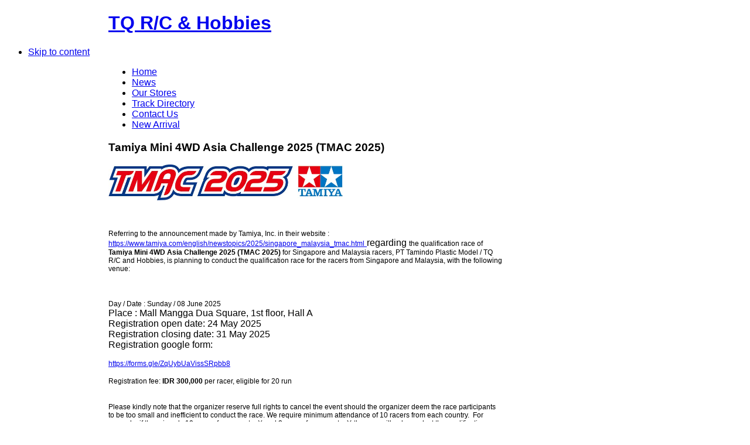

--- FILE ---
content_type: text/html; charset=utf-8
request_url: http://www.tqrchobbies.com/index.php?option=com_k2&view=itemlist&task=category&id=3%3Afutaba&limitstart=10
body_size: 54158
content:
<!DOCTYPE html PUBLIC "-//W3C//DTD XHTML 1.0 Transitional//EN" "http://www.w3.org/TR/xhtml1/DTD/xhtml1-transitional.dtd">
<html xmlns="http://www.w3.org/1999/xhtml" xml:lang="en-gb" lang="en-gb">
<head>

  <meta http-equiv="content-type" content="text/html; charset=utf-8" />
  <meta name="robots" content="index, follow" />
  <meta name="keywords" content="TQ RC Hobbies Jakarta Pondok Indah FX" />
  <meta name="description" content="TQ RC Hobbies Jakarta Pondok Indah FX" />
  <meta name="generator" content="Joomla! 1.5 - Open Source Content Management" />
  <title>Futaba</title>
  <link href="/templates/tk_tqrc/favicon.ico" rel="shortcut icon" type="image/x-icon" />
  <link rel="stylesheet" href="/media/system/css/modal.css" type="text/css" />
  <link rel="stylesheet" href="http://www.tqrchobbies.com/templates/tk_tqrc/css/k2.css" type="text/css" />
  <link rel="stylesheet" href="http://www.tqrchobbies.com/templates/system/css/system.css" type="text/css" />
  <link rel="stylesheet" href="http://www.tqrchobbies.com/templates/system/css/general.css" type="text/css" />
  <link rel="stylesheet" href="http://www.tqrchobbies.com/templates/tk_tqrc/css/addons.css" type="text/css" />
  <link rel="stylesheet" href="http://www.tqrchobbies.com/templates/tk_tqrc/css/layout.css" type="text/css" />
  <link rel="stylesheet" href="http://www.tqrchobbies.com/templates/tk_tqrc/css/template.css" type="text/css" />
  <link rel="stylesheet" href="http://www.tqrchobbies.com/templates/tk_tqrc/css/joomla.css" type="text/css" />
  <link rel="stylesheet" href="http://www.tqrchobbies.com/templates/tk_tqrc/css/gk_stuff.css" type="text/css" />
  <link rel="stylesheet" href="http://www.tqrchobbies.com/templates/tk_tqrc/css/typo.css" type="text/css" />
  <link rel="stylesheet" href="http://www.tqrchobbies.com/templates/tk_tqrc/css/css3.css" type="text/css" />
  <link rel="stylesheet" href="http://www.tqrchobbies.com/templates/tk_tqrc/css/style2.css" type="text/css" />
  <script type="text/javascript" src="/media/system/js/mootools.js"></script>
  <script type="text/javascript" src="http://www.tqrchobbies.com/templates/tk_tqrc/js/domready_fix.js"></script>
  <script type="text/javascript" src="/media/system/js/modal.js"></script>
  <script type="text/javascript" src="http://www.tqrchobbies.com/components/com_k2/js/k2.js"></script>
  <script type="text/javascript" src="http://www.tqrchobbies.com/templates/tk_tqrc/js/gk.script.js"></script>
  <script type="text/javascript">

		window.addEvent('domready', function() {

			SqueezeBox.initialize({});

			$$('a.modal').each(function(el) {
				el.addEvent('click', function(e) {
					new Event(e).stop();
					SqueezeBox.fromElement(el);
				});
			});
		});var K2RatingURL = 'http://www.tqrchobbies.com/';
  </script>




<!--[if IE 8.0]><link rel="stylesheet" href="http://www.tqrchobbies.com/templates/tk_tqrc/css/ie8.css" type="text/css" /><![endif]-->
<!--[if IE 7.0]><link rel="stylesheet" href="http://www.tqrchobbies.com/templates/tk_tqrc/css/ie.css" type="text/css" /><![endif]-->
<!--[if IE 7.0]><style>.clearfix { display: inline-block; } /* IE7xhtml*/</style><![endif]-->

<script type="text/javascript">
var siteurl='http://www.tqrchobbies.com/';
var tmplurl='http://www.tqrchobbies.com/templates/tk_tqrc';
</script>

<link href="http://www.tqrchobbies.com/templates/tk_tqrc/css/menu/mega.css" rel="stylesheet" type="text/css" /><script src="http://www.tqrchobbies.com/templates/tk_tqrc/js/menu/mega.js" language="javascript" type="text/javascript"></script>

<style type="text/css">	

	body {
		font-family: Arial, Helvetica, sans-serif;
	}
	
    #gk-mainnav .level0>li>a,
	.itemRelated h3, 
	.itemAuthorLatest h3 {
		font-family: Arial, Helvetica, sans-serif;
	}

    .moduletable_menu h3,
    .moduletable_text h3,
    .moduletable h3,
    .gk_is_text h4 {
		font-family: Arial, Helvetica, sans-serif;
	}

</style>
<!--Width of template -->
<style type="text/css">
.main { width: 910px; margin: 0 auto; }
</style>

 

</head>

<body id="bd" class="fs3 Moz style2">



<div id="gk-top" class="main">
    
    <h1 class="logo"> <a href="/index.php" title="TQ R/C &amp; Hobbies"><span>TQ R/C &amp; Hobbies</span></a> </h1>
    
    
    
</div>

<ul class="no-display">
     <li><a href="/index.php?option=com_k2&amp;view=itemlist&amp;task=category&amp;id=3:futaba&amp;limitstart=10#gk-content" title="Skip to content">Skip to content</a></li>
</ul> 
	
<div id="bg-wrap-left" class="main">
	<div id="bg-wrap-right" class="main">
		<!-- MAIN NAVIGATION -->
	    <div id="gk-content-wrapper" class="main"> 	        
	        <!-- NAV -->
	        <div id="gk-nav" class="clearfix">
    <div id="gk-mainnav">
    <div class="gk-menu clearfix">
<ul id="gk-menu" class="level0"><li class="mega first"><a href="http://www.tqrchobbies.com/" class="mega first" id="menu1" title="Home"><span class="menu-title"><span>Home</span></span></a></li><li class="mega"><a href="/index.php?option=com_k2&amp;view=itemlist&amp;layout=category&amp;task=category&amp;id=12&amp;Itemid=37" class="mega" id="menu37" title="News"><span class="menu-title"><span>News</span></span></a></li><li class="mega"><a href="/index.php?option=com_content&amp;view=article&amp;id=47&amp;Itemid=27" class="mega" id="menu27" title="Our Stores"><span class="menu-title"><span>Our Stores</span></span></a></li><li class="mega"><a href="/index.php?option=com_content&amp;view=article&amp;id=46&amp;Itemid=2" class="mega" id="menu2" title="Track Directory"><span class="menu-title"><span>Track Directory</span></span></a></li><li class="mega"><a href="/index.php?option=com_contact&amp;view=contact&amp;id=1&amp;Itemid=41" class="mega" id="menu41" title="Contact Us"><span class="menu-title"><span>Contact Us</span></span></a></li><li class="mega last"><a href="/index.php?option=com_k2&amp;view=itemlist&amp;layout=category&amp;task=category&amp;id=105&amp;Itemid=118" class="mega last" id="menu118" title="New Arrival"><span class="menu-title"><span>New Arrival</span></span></a></li></ul>
</div>			<script type="text/javascript">
			var megamenu = new gkMegaMenuMoo ('gk-mainnav', {
				'bgopacity': 0, 
				'delayHide': 1000, 
				'slide': 1, 
				'fading': 0,
				'direction':'down',
				'action':'mouseover',
				'tips': false,
				'duration': 300,
				'hidestyle': 'fastwhenshow'
			});			
			</script>
			    </div>
    
    </div>	        <!-- HEADER -->
	        




	        <!-- TOP MODULES -->
	        
	        	        <!-- MAIN CONTAINER -->
	        <div id="gk-container">
	           <div class="static clearfix">
	                <div id="gk-mainbody" style="width:100%">
	                     <!-- CONTENT -->



<div id="gk-main" style="width:74%">
     <div class="inner ctop cleft cright cbottom clearfix">
          
          <div class="gk-mass gk-mass-top clearfix">
               		<div class="moduletable">
							<h3><span>Tamiya Mini 4WD Asia Challenge 2025 (TMAC 2025)</span></h3>
			   			<div class="moduletable_content">
                	<p><img src="https://www.tamiya.com/cms/english/tmac/2025TMAClogo.jpg" border="0" style="width: 400px; text-align: center;" /></p>
<p> </p>
<p><span style="font-size: 12.16px;">Referring to the announcement made by Tamiya, Inc. in their website :<a href="https://www.tamiya.com/english/newstopics/2025/singapore_malaysia_tmac.html" target="_blank"> </a></span><a href="https://www.tamiya.com/english/newstopics/2025/singapore_malaysia_tmac.html" target="_blank"><span style="font-size: 12.16px;">https://www.tamiya.com/english/newstopics/2025/singapore_malaysia_tmac.html</span> </a>regarding <span style="font-size: 12.16px;">the qualification race of </span><strong style="font-size: 12.16px;">Tamiya Mini 4WD Asia Challenge 2025 (TMAC 2025)</strong><span style="font-size: 12.16px;"> for Singapore and Malaysia racers, PT Tamindo Plastic Model / TQ R/C and Hobbies, is planning to conduct the qualification race for the racers from Singapore and Malaysia, with the following venue:</span></p>
<p><span style="font-size: 12.16px;"><br /></span></p>
<p><span style="font-size: 12.16px;">Day / Date : Sunday / 08 June 2025<br /></span>Place : Mall Mangga Dua Square, 1st floor, Hall A<br />Registration open date: 24 May 2025<br />Registration closing date: 31 May 2025<br />Registration google form:</p>
<p><span style="font-size: 12.16px;"><a href="https://forms.gle/ZqUybUaVissSRpbb8" target="_blank">https://forms.gle/ZqUybUaVissSRpbb8</a></span></p>
<p><span style="font-size: 12.16px;">Registration fee: <strong>IDR 300,000</strong> per racer, eligible for 20 run<br /><br /></span></p>
<p><span style="font-size: 12.16px;">Please kindly note that the organizer reserve full rights to cancel the event should the organizer deem the race participants to be too small and inefficient to conduct the race. We require minimum attendance of 10 racers from each country.  For example, if there is only 10 racers from country X and 2 racers from country Y, then we will only conduct the qualifications from country X only.<br /><br /></span></p>
<p><span style="font-size: 12.16px;">Regulation: </span></p>
<p><span style="font-size: 12.16px;">1.  Race system is bracket system 4-2-1</span></p>
<p><span style="font-size: 12.16px;">Each Racer will buy 1 card for 20 run for Stage 1<br /></span>Stage 2, each Racer can only have 4 runs<br />Stage 3, each Racer can only have 2 runs<br />Stage 4, each Racer can only have 1 run and after this run car will be quarantined</p>
<p><span style="font-size: 12.16px;">2.  All parts MUST BE Tamiya original parts. <br /></span>3.  Racer can use their own rechargeable batteries<br />4.  Other regulation we will follow TMAC 2025 Stock Class (<a href="/images/TMAC-2025-regulations.pdf" target="_blank">attached pdf</a>)<br />5.  Other regulations if not yet stated or unclear, will be informed during the race and all decision from the organizer is FINAL.<br /><br /></p>
<p><span style="font-size: 12.16px;">Other things to note:</span></p>
<p><span style="font-size: 12.16px;">1.  Please note that all racers should bear their own tickets and accomodation to Jakarta.<br /></span>2.  Winners from the qualifications for position 1-4 from each country, will only be given entry rights. They shall bear their own tickets and accomodations during TMAC 2025 in Taiwan.</p>			</div>
		</div>
	
          </div>
          
          
          <div id="gk-contentwrap">
               <div id="gk-content" style="width:100%">
                    
                    <div id="gk-current-content" style="width:100%">
                         
					      
                         
                          
                              
                              
						
						      
						
                              <div id="component_wrap" class="clearfix gk-mass clear k2">
									<div>
	                                    
    	                                    
    	                                    <div id="component" class="clear">
    	                                         
<!-- Start K2 Category Layout -->
<div id="k2Container" class="itemListView">
<!-- Additional Collin -->
		<div class="k2Pagination">
		<ul class="pagination"><li><span>&laquo;</span></li><li>&nbsp;<strong><a href="/index.php?option=com_k2&amp;view=itemlist&amp;task=category&amp;id=3%3Afutaba" title="Start">Start</a></strong>&nbsp;</li><li>&nbsp;<strong><a href="/index.php?option=com_k2&amp;view=itemlist&amp;task=category&amp;id=3%3Afutaba" title="Prev">Prev</a></strong>&nbsp;</li><li>&nbsp;<strong><a href="/index.php?option=com_k2&amp;view=itemlist&amp;task=category&amp;id=3%3Afutaba" title="1">1</a></strong>&nbsp;</li><li>&nbsp;<span>2</span>&nbsp;</li><li>&nbsp;<strong><a href="/index.php?option=com_k2&amp;view=itemlist&amp;task=category&amp;id=3%3Afutaba&amp;limitstart=20" title="3">3</a></strong>&nbsp;</li><li>&nbsp;<strong><a href="/index.php?option=com_k2&amp;view=itemlist&amp;task=category&amp;id=3%3Afutaba&amp;limitstart=30" title="4">4</a></strong>&nbsp;</li><li>&nbsp;<strong><a href="/index.php?option=com_k2&amp;view=itemlist&amp;task=category&amp;id=3%3Afutaba&amp;limitstart=40" title="5">5</a></strong>&nbsp;</li><li>&nbsp;<strong><a href="/index.php?option=com_k2&amp;view=itemlist&amp;task=category&amp;id=3%3Afutaba&amp;limitstart=20" title="Next">Next</a></strong>&nbsp;</li><li>&nbsp;<strong><a href="/index.php?option=com_k2&amp;view=itemlist&amp;task=category&amp;id=3%3Afutaba&amp;limitstart=40" title="End">End</a></strong>&nbsp;</li><li><span>&raquo;</span></li></ul>		<div class="clr"></div>
		Page 2 of 5	</div>
	
	
		<!-- Blocks for current category and subcategories -->
	<div class="itemListCategoriesBlock">

				<!-- Category block -->
		<div class="itemListCategory">

			
			
			
						<!-- Category description -->
			<p><p><img src="/components/com_gk3_photoslide/thumbs_big/9003813_Futaba.jpg" border="0" width="98%" /></p></p>
			
			<!-- K2 Plugins: K2CategoryDisplay -->
			
			<div class="clr"></div>
		</div>
		
		
	</div>
	


		<!-- Item list -->
	<div class="itemList">

				<!-- Leading items -->
		<div id="itemListLeading">
			
						
			<div class="itemContainer itemContainerLast" style="width:100.0%;">
				
<!-- Start K2 Item Layout -->
<div class="catItemView groupLeading">

	<!-- Plugins: BeforeDisplay -->
	
	<!-- K2 Plugins: K2BeforeDisplay -->
	
	
	<div class="catItemHeader">

		
	  	  <!-- Item title -->
	  <h3 class="catItemTitle">
	  				<b><font face="Arial" size="4">
			<a  href="/index.php?option=com_k2&amp;view=item&amp;id=2194:r2004gf">
	  		R2004GF	  	</a>
		</font></b>
	  	
	  	
	  </h3>
	  
		
  </div>

  <!-- Plugins: AfterDisplayTitle -->
  
  <!-- K2 Plugins: K2AfterDisplayTitle -->
  
		<!-- Item Rating -->
	<div class="catItemRatingBlock">
		<span>Rate this item</span>
		<div class="itemRatingForm">
			<ul class="itemRatingList">
				<li class="itemCurrentRating" id="itemCurrentRating2194" style="width:0%;"></li>
				<li><a href="#" rel="2194" title="1 star out of 5" class="one-star">1</a></li>
				<li><a href="#" rel="2194" title="2 stars out of 5" class="two-stars">2</a></li>
				<li><a href="#" rel="2194" title="3 stars out of 5" class="three-stars">3</a></li>
				<li><a href="#" rel="2194" title="4 stars out of 5" class="four-stars">4</a></li>
				<li><a href="#" rel="2194" title="5 stars out of 5" class="five-stars">5</a></li>
			</ul>
			<div id="itemRatingLog2194" class="itemRatingLog">(0 votes)</div>
			<div class="clr"></div>
		</div>
		<div class="clr"></div>
	</div>
	
  <div class="catItemBody">

	  <!-- Plugins: BeforeDisplayContent -->
	  
	  <!-- K2 Plugins: K2BeforeDisplayContent -->
	  
	  
	  	  <!-- Item introtext -->
	  <div class="catItemIntroText">
	  	Futaba R2004GF 4-Channel FHSS Receiver Stock Number FUTL7617 Manufacturer Number FUTL7617 AccessoriesNeeded PartsListing Notes from the Tech Department This is the Futaba R2004GF 2.4GHz FHSS 4-Channel Receiver. FEATURES: For use with the 3PL and 4YF-2.4GHz FHSS transmitters Flexible coaxial antenna that's easy to position inside a model for ideal reception Does not have battery failsafe function One year limited warranty through manufacturer beginning at date of purchase INCLUDES: Futaba R2004GF 2.4GHz FHSS Sport 4-Channel Receiver&#8230;	  </div>
	  
		<div class="clr"></div>

	  
	  <!-- Plugins: AfterDisplayContent -->
	  
	  <!-- K2 Plugins: K2AfterDisplayContent -->
	  
	  <div class="clr"></div>
  </div>

    <div class="catItemLinks">

				<!-- Item Hits -->
		<div class="catItemHitsBlock">
			<span class="catItemHits">
				Read <b>37622</b> times			</span>
		</div>
		
				<!-- Item category name -->
		<div class="catItemCategory">
			<span>Published in</span>
			<a href="/index.php?option=com_k2&amp;view=itemlist&amp;task=category&amp;id=3:futaba">Futaba</a>
		</div>
		
	  
	  
		<div class="clr"></div>
  </div>
  
	<div class="clr"></div>

  
  
  <div class="clr"></div>

	
	
	<div class="clr"></div>

	
  <!-- Plugins: AfterDisplay -->
  
  <!-- K2 Plugins: K2AfterDisplay -->
  
	<div class="clr"></div>
</div>
<!-- End K2 Item Layout -->
			</div>
						<div class="clr"></div>
						
						
			<div class="itemContainer itemContainerLast" style="width:100.0%;">
				
<!-- Start K2 Item Layout -->
<div class="catItemView groupLeading">

	<!-- Plugins: BeforeDisplay -->
	
	<!-- K2 Plugins: K2BeforeDisplay -->
	
	
	<div class="catItemHeader">

		
	  	  <!-- Item title -->
	  <h3 class="catItemTitle">
	  				<b><font face="Arial" size="4">
			<a  href="/index.php?option=com_k2&amp;view=item&amp;id=2193:r603gf">
	  		R603GF	  	</a>
		</font></b>
	  	
	  	
	  </h3>
	  
		
  </div>

  <!-- Plugins: AfterDisplayTitle -->
  
  <!-- K2 Plugins: K2AfterDisplayTitle -->
  
		<!-- Item Rating -->
	<div class="catItemRatingBlock">
		<span>Rate this item</span>
		<div class="itemRatingForm">
			<ul class="itemRatingList">
				<li class="itemCurrentRating" id="itemCurrentRating2193" style="width:0%;"></li>
				<li><a href="#" rel="2193" title="1 star out of 5" class="one-star">1</a></li>
				<li><a href="#" rel="2193" title="2 stars out of 5" class="two-stars">2</a></li>
				<li><a href="#" rel="2193" title="3 stars out of 5" class="three-stars">3</a></li>
				<li><a href="#" rel="2193" title="4 stars out of 5" class="four-stars">4</a></li>
				<li><a href="#" rel="2193" title="5 stars out of 5" class="five-stars">5</a></li>
			</ul>
			<div id="itemRatingLog2193" class="itemRatingLog">(0 votes)</div>
			<div class="clr"></div>
		</div>
		<div class="clr"></div>
	</div>
	
  <div class="catItemBody">

	  <!-- Plugins: BeforeDisplayContent -->
	  
	  <!-- K2 Plugins: K2BeforeDisplayContent -->
	  
	  
	  	  <!-- Item introtext -->
	  <div class="catItemIntroText">
	  	Futaba R603GF 3-Channel FHSS Receiver Stock Number FUTL7615 Manufacturer Number FUTL7615 AccessoriesNeeded PartsListing Notes from the Tech Department This is the Futaba R603GF 2.4GHz FHSS Sport 3-Channel Receiver. FEATURES: Flexible coaxial antenna that's easy to position inside a model for ideal reception Compatible with the Futaba 2PL and 3PL One year limited warranty through manufacturer beginning at date of purchase INCLUDES: Futaba R603GF 2.4GHz FHSS Sport 3-Channel Receiver REQUIRES: Installing in model and connecting battery&#8230;	  </div>
	  
		<div class="clr"></div>

	  
	  <!-- Plugins: AfterDisplayContent -->
	  
	  <!-- K2 Plugins: K2AfterDisplayContent -->
	  
	  <div class="clr"></div>
  </div>

    <div class="catItemLinks">

				<!-- Item Hits -->
		<div class="catItemHitsBlock">
			<span class="catItemHits">
				Read <b>34203</b> times			</span>
		</div>
		
				<!-- Item category name -->
		<div class="catItemCategory">
			<span>Published in</span>
			<a href="/index.php?option=com_k2&amp;view=itemlist&amp;task=category&amp;id=3:futaba">Futaba</a>
		</div>
		
	  
	  
		<div class="clr"></div>
  </div>
  
	<div class="clr"></div>

  
  
  <div class="clr"></div>

	
	
	<div class="clr"></div>

	
  <!-- Plugins: AfterDisplay -->
  
  <!-- K2 Plugins: K2AfterDisplay -->
  
	<div class="clr"></div>
</div>
<!-- End K2 Item Layout -->
			</div>
						<div class="clr"></div>
						
						
			<div class="itemContainer itemContainerLast" style="width:100.0%;">
				
<!-- Start K2 Item Layout -->
<div class="catItemView groupLeading">

	<!-- Plugins: BeforeDisplay -->
	
	<!-- K2 Plugins: K2BeforeDisplay -->
	
	
	<div class="catItemHeader">

		
	  	  <!-- Item title -->
	  <h3 class="catItemTitle">
	  				<b><font face="Arial" size="4">
			<a  href="/index.php?option=com_k2&amp;view=item&amp;id=2192:r304sb">
	  		R304SB	  	</a>
		</font></b>
	  	
	  	
	  </h3>
	  
		
  </div>

  <!-- Plugins: AfterDisplayTitle -->
  
  <!-- K2 Plugins: K2AfterDisplayTitle -->
  
		<!-- Item Rating -->
	<div class="catItemRatingBlock">
		<span>Rate this item</span>
		<div class="itemRatingForm">
			<ul class="itemRatingList">
				<li class="itemCurrentRating" id="itemCurrentRating2192" style="width:0%;"></li>
				<li><a href="#" rel="2192" title="1 star out of 5" class="one-star">1</a></li>
				<li><a href="#" rel="2192" title="2 stars out of 5" class="two-stars">2</a></li>
				<li><a href="#" rel="2192" title="3 stars out of 5" class="three-stars">3</a></li>
				<li><a href="#" rel="2192" title="4 stars out of 5" class="four-stars">4</a></li>
				<li><a href="#" rel="2192" title="5 stars out of 5" class="five-stars">5</a></li>
			</ul>
			<div id="itemRatingLog2192" class="itemRatingLog">(0 votes)</div>
			<div class="clr"></div>
		</div>
		<div class="clr"></div>
	</div>
	
  <div class="catItemBody">

	  <!-- Plugins: BeforeDisplayContent -->
	  
	  <!-- K2 Plugins: K2BeforeDisplayContent -->
	  
	  	  <!-- Item Image -->
	  <div class="catItemImageBlock">
		  <span class="catItemImage">
		    <a href="/index.php?option=com_k2&amp;view=item&amp;id=2192:r304sb" title="R304SB">
		    	<img src="http://www.tqrchobbies.com/media/k2/items/cache/a0e38d3f19ab5c6d7770c77025949886_S.jpg" alt="R304SB" style="width:200px; height:auto;" />
		    </a>
		  </span>
		  <div class="clr"></div>
	  </div>
	  
	  	  <!-- Item introtext -->
	  <div class="catItemIntroText">
	  	Futaba R304SB S.Bus2 4-Channel T-FHSS Telemetry Rx Stock Number FUTL7680 Manufacturer Number FUTL7680 AccessoriesNeeded PartsListing Notes from the Tech Department This is the Futaba R304SB 2.4GHz FHSS 4-Channel Telemetry Receiver. FEATURES: Used with the Futaba 4PLS, 4PX, and 4GRS 2.4GHz T-FHSS radios One year limited warranty through Futaba beginning at date of purchase INCLUDES: Futaba R304SB 2.4GHz FHSS 4-ch Receiver SPECS: Power Requirement: 4.8 - 7.4V battery (dry cells cannot be used) Receiving Frequency: 2.4GHz&#8230;	  </div>
	  
		<div class="clr"></div>

	  
	  <!-- Plugins: AfterDisplayContent -->
	  
	  <!-- K2 Plugins: K2AfterDisplayContent -->
	  
	  <div class="clr"></div>
  </div>

    <div class="catItemLinks">

				<!-- Item Hits -->
		<div class="catItemHitsBlock">
			<span class="catItemHits">
				Read <b>34731</b> times			</span>
		</div>
		
				<!-- Item category name -->
		<div class="catItemCategory">
			<span>Published in</span>
			<a href="/index.php?option=com_k2&amp;view=itemlist&amp;task=category&amp;id=3:futaba">Futaba</a>
		</div>
		
	  
	  
		<div class="clr"></div>
  </div>
  
	<div class="clr"></div>

  
  
  <div class="clr"></div>

	
	
	<div class="clr"></div>

	
  <!-- Plugins: AfterDisplay -->
  
  <!-- K2 Plugins: K2AfterDisplay -->
  
	<div class="clr"></div>
</div>
<!-- End K2 Item Layout -->
			</div>
						<div class="clr"></div>
						
						
			<div class="itemContainer itemContainerLast" style="width:100.0%;">
				
<!-- Start K2 Item Layout -->
<div class="catItemView groupLeading">

	<!-- Plugins: BeforeDisplay -->
	
	<!-- K2 Plugins: K2BeforeDisplay -->
	
	
	<div class="catItemHeader">

		
	  	  <!-- Item title -->
	  <h3 class="catItemTitle">
	  				<b><font face="Arial" size="4">
			<a  href="/index.php?option=com_k2&amp;view=item&amp;id=2191:r204gf-e">
	  		R204GF-E	  	</a>
		</font></b>
	  	
	  	
	  </h3>
	  
		
  </div>

  <!-- Plugins: AfterDisplayTitle -->
  
  <!-- K2 Plugins: K2AfterDisplayTitle -->
  
		<!-- Item Rating -->
	<div class="catItemRatingBlock">
		<span>Rate this item</span>
		<div class="itemRatingForm">
			<ul class="itemRatingList">
				<li class="itemCurrentRating" id="itemCurrentRating2191" style="width:0%;"></li>
				<li><a href="#" rel="2191" title="1 star out of 5" class="one-star">1</a></li>
				<li><a href="#" rel="2191" title="2 stars out of 5" class="two-stars">2</a></li>
				<li><a href="#" rel="2191" title="3 stars out of 5" class="three-stars">3</a></li>
				<li><a href="#" rel="2191" title="4 stars out of 5" class="four-stars">4</a></li>
				<li><a href="#" rel="2191" title="5 stars out of 5" class="five-stars">5</a></li>
			</ul>
			<div id="itemRatingLog2191" class="itemRatingLog">(0 votes)</div>
			<div class="clr"></div>
		</div>
		<div class="clr"></div>
	</div>
	
  <div class="catItemBody">

	  <!-- Plugins: BeforeDisplayContent -->
	  
	  <!-- K2 Plugins: K2BeforeDisplayContent -->
	  
	  	  <!-- Item Image -->
	  <div class="catItemImageBlock">
		  <span class="catItemImage">
		    <a href="/index.php?option=com_k2&amp;view=item&amp;id=2191:r204gf-e" title="R204GF-E">
		    	<img src="http://www.tqrchobbies.com/media/k2/items/cache/f471aeb5e8a92fbd198464dedf5ef682_S.jpg" alt="R204GF-E" style="width:200px; height:auto;" />
		    </a>
		  </span>
		  <div class="clr"></div>
	  </div>
	  
	  	  <!-- Item introtext -->
	  <div class="catItemIntroText">
	  	Futaba R204GF-E 4-Channel S-FHSS Micro Receiver Stock Number FUTL7604 Manufacturer Number FUTL7604 AccessoriesNeeded PartsListing Notes from the Tech Department This is the Futaba R204GF-E-S-FHSS 2.4GHz Four Channel HV Micro Receiver. FEATURES: Ideally sized for 1/10 and 1/12 scale vehicles including rock crawlers Compatible with any Futaba S-FHSS/FHSS system S-FHSS mode offers two operation modes: Normal and High Speed responses Internal antenna One year limited warranty through Hobby Services beginning at date of purchase INCLUDES: R204GF-E-S-FHSS&#8230;	  </div>
	  
		<div class="clr"></div>

	  
	  <!-- Plugins: AfterDisplayContent -->
	  
	  <!-- K2 Plugins: K2AfterDisplayContent -->
	  
	  <div class="clr"></div>
  </div>

    <div class="catItemLinks">

				<!-- Item Hits -->
		<div class="catItemHitsBlock">
			<span class="catItemHits">
				Read <b>32105</b> times			</span>
		</div>
		
				<!-- Item category name -->
		<div class="catItemCategory">
			<span>Published in</span>
			<a href="/index.php?option=com_k2&amp;view=itemlist&amp;task=category&amp;id=3:futaba">Futaba</a>
		</div>
		
	  
	  
		<div class="clr"></div>
  </div>
  
	<div class="clr"></div>

  
  
  <div class="clr"></div>

	
	
	<div class="clr"></div>

	
  <!-- Plugins: AfterDisplay -->
  
  <!-- K2 Plugins: K2AfterDisplay -->
  
	<div class="clr"></div>
</div>
<!-- End K2 Item Layout -->
			</div>
						<div class="clr"></div>
						
						
			<div class="itemContainer itemContainerLast" style="width:100.0%;">
				
<!-- Start K2 Item Layout -->
<div class="catItemView groupLeading">

	<!-- Plugins: BeforeDisplay -->
	
	<!-- K2 Plugins: K2BeforeDisplay -->
	
	
	<div class="catItemHeader">

		
	  	  <!-- Item title -->
	  <h3 class="catItemTitle">
	  				<b><font face="Arial" size="4">
			<a  href="/index.php?option=com_k2&amp;view=item&amp;id=2190:r203gf">
	  		R203GF	  	</a>
		</font></b>
	  	
	  	
	  </h3>
	  
		
  </div>

  <!-- Plugins: AfterDisplayTitle -->
  
  <!-- K2 Plugins: K2AfterDisplayTitle -->
  
		<!-- Item Rating -->
	<div class="catItemRatingBlock">
		<span>Rate this item</span>
		<div class="itemRatingForm">
			<ul class="itemRatingList">
				<li class="itemCurrentRating" id="itemCurrentRating2190" style="width:0%;"></li>
				<li><a href="#" rel="2190" title="1 star out of 5" class="one-star">1</a></li>
				<li><a href="#" rel="2190" title="2 stars out of 5" class="two-stars">2</a></li>
				<li><a href="#" rel="2190" title="3 stars out of 5" class="three-stars">3</a></li>
				<li><a href="#" rel="2190" title="4 stars out of 5" class="four-stars">4</a></li>
				<li><a href="#" rel="2190" title="5 stars out of 5" class="five-stars">5</a></li>
			</ul>
			<div id="itemRatingLog2190" class="itemRatingLog">(0 votes)</div>
			<div class="clr"></div>
		</div>
		<div class="clr"></div>
	</div>
	
  <div class="catItemBody">

	  <!-- Plugins: BeforeDisplayContent -->
	  
	  <!-- K2 Plugins: K2BeforeDisplayContent -->
	  
	  	  <!-- Item Image -->
	  <div class="catItemImageBlock">
		  <span class="catItemImage">
		    <a href="/index.php?option=com_k2&amp;view=item&amp;id=2190:r203gf" title="R203GF">
		    	<img src="http://www.tqrchobbies.com/media/k2/items/cache/d1092dcb6158c3fcc8ced99bb0c7f775_S.jpg" alt="R203GF" style="width:200px; height:auto;" />
		    </a>
		  </span>
		  <div class="clr"></div>
	  </div>
	  
	  	  <!-- Item introtext -->
	  <div class="catItemIntroText">
	  	Futaba R203GF 3-Channel S-FHSS Receiver Stock Number FUTL7603 Manufacturer Number FUTL7603 AccessoriesNeeded PartsListing Notes from the Tech Department This is the Futaba R203GF 2.4GHz S-FHSS 3-Channel High Voltage Surface Receiver. FEATURES: S-FHSS/FHSS auto detection Normal and High-Speed Modes: Normal mode frame rate is (FHSS/S-FHSS) 13.63ms and accepts any type of servos or peripherals. High-Speed mode (in 4PL tx only), with an output of 6.8ms accepts digital servos including the BLS series and most peripheral equipment&#8230;	  </div>
	  
		<div class="clr"></div>

	  
	  <!-- Plugins: AfterDisplayContent -->
	  
	  <!-- K2 Plugins: K2AfterDisplayContent -->
	  
	  <div class="clr"></div>
  </div>

    <div class="catItemLinks">

				<!-- Item Hits -->
		<div class="catItemHitsBlock">
			<span class="catItemHits">
				Read <b>44469</b> times			</span>
		</div>
		
				<!-- Item category name -->
		<div class="catItemCategory">
			<span>Published in</span>
			<a href="/index.php?option=com_k2&amp;view=itemlist&amp;task=category&amp;id=3:futaba">Futaba</a>
		</div>
		
	  
	  
		<div class="clr"></div>
  </div>
  
	<div class="clr"></div>

  
  
  <div class="clr"></div>

	
	
	<div class="clr"></div>

	
  <!-- Plugins: AfterDisplay -->
  
  <!-- K2 Plugins: K2AfterDisplay -->
  
	<div class="clr"></div>
</div>
<!-- End K2 Item Layout -->
			</div>
						<div class="clr"></div>
						
						
			<div class="itemContainer itemContainerLast" style="width:100.0%;">
				
<!-- Start K2 Item Layout -->
<div class="catItemView groupLeading">

	<!-- Plugins: BeforeDisplay -->
	
	<!-- K2 Plugins: K2BeforeDisplay -->
	
	
	<div class="catItemHeader">

		
	  	  <!-- Item title -->
	  <h3 class="catItemTitle">
	  				<b><font face="Arial" size="4">
			<a  href="/index.php?option=com_k2&amp;view=item&amp;id=2189:3pl">
	  		3PL	  	</a>
		</font></b>
	  	
	  	
	  </h3>
	  
		
  </div>

  <!-- Plugins: AfterDisplayTitle -->
  
  <!-- K2 Plugins: K2AfterDisplayTitle -->
  
		<!-- Item Rating -->
	<div class="catItemRatingBlock">
		<span>Rate this item</span>
		<div class="itemRatingForm">
			<ul class="itemRatingList">
				<li class="itemCurrentRating" id="itemCurrentRating2189" style="width:0%;"></li>
				<li><a href="#" rel="2189" title="1 star out of 5" class="one-star">1</a></li>
				<li><a href="#" rel="2189" title="2 stars out of 5" class="two-stars">2</a></li>
				<li><a href="#" rel="2189" title="3 stars out of 5" class="three-stars">3</a></li>
				<li><a href="#" rel="2189" title="4 stars out of 5" class="four-stars">4</a></li>
				<li><a href="#" rel="2189" title="5 stars out of 5" class="five-stars">5</a></li>
			</ul>
			<div id="itemRatingLog2189" class="itemRatingLog">(0 votes)</div>
			<div class="clr"></div>
		</div>
		<div class="clr"></div>
	</div>
	
  <div class="catItemBody">

	  <!-- Plugins: BeforeDisplayContent -->
	  
	  <!-- K2 Plugins: K2BeforeDisplayContent -->
	  
	  	  <!-- Item Image -->
	  <div class="catItemImageBlock">
		  <span class="catItemImage">
		    <a href="/index.php?option=com_k2&amp;view=item&amp;id=2189:3pl" title="3PL">
		    	<img src="http://www.tqrchobbies.com/media/k2/items/cache/8cdef8e7ce5df32e0c9c49cf2b00623b_S.jpg" alt="3PL" style="width:200px; height:auto;" />
		    </a>
		  </span>
		  <div class="clr"></div>
	  </div>
	  
	  	  <!-- Item introtext -->
	  <div class="catItemIntroText">
	  	2.4GHz FHSS 3-Channel Computer System Versatile, affordable 2.4GHz surface control. The Futaba 3PL 2.4GHz FHSS 3-Channel Computer Radio offers the advantages of dependable, 2.4GHz control – along with three proportional channels and a fourth for special mixing! It's easy to program, and its frequency-hopping technology eliminates interference for worry-free operation. Frequency-hopping 2.4GHz FHSS technology results in a radio system that's as cutting-edge as it is easy to use! Weighing in at a half-ounce (14 g),&#8230;	  </div>
	  
		<div class="clr"></div>

	  
	  <!-- Plugins: AfterDisplayContent -->
	  
	  <!-- K2 Plugins: K2AfterDisplayContent -->
	  
	  <div class="clr"></div>
  </div>

    <div class="catItemLinks">

				<!-- Item Hits -->
		<div class="catItemHitsBlock">
			<span class="catItemHits">
				Read <b>37760</b> times			</span>
		</div>
		
				<!-- Item category name -->
		<div class="catItemCategory">
			<span>Published in</span>
			<a href="/index.php?option=com_k2&amp;view=itemlist&amp;task=category&amp;id=3:futaba">Futaba</a>
		</div>
		
	  
	  
		<div class="clr"></div>
  </div>
  
	<div class="clr"></div>

  
  
  <div class="clr"></div>

	
	
	<div class="clr"></div>

	
  <!-- Plugins: AfterDisplay -->
  
  <!-- K2 Plugins: K2AfterDisplay -->
  
	<div class="clr"></div>
</div>
<!-- End K2 Item Layout -->
			</div>
						<div class="clr"></div>
						
						
			<div class="itemContainer itemContainerLast" style="width:100.0%;">
				
<!-- Start K2 Item Layout -->
<div class="catItemView groupLeading">

	<!-- Plugins: BeforeDisplay -->
	
	<!-- K2 Plugins: K2BeforeDisplay -->
	
	
	<div class="catItemHeader">

		
	  	  <!-- Item title -->
	  <h3 class="catItemTitle">
	  				<b><font face="Arial" size="4">
			<a  href="/index.php?option=com_k2&amp;view=item&amp;id=2188:3prka">
	  		3PRKA 	  	</a>
		</font></b>
	  	
	  	
	  </h3>
	  
		
  </div>

  <!-- Plugins: AfterDisplayTitle -->
  
  <!-- K2 Plugins: K2AfterDisplayTitle -->
  
		<!-- Item Rating -->
	<div class="catItemRatingBlock">
		<span>Rate this item</span>
		<div class="itemRatingForm">
			<ul class="itemRatingList">
				<li class="itemCurrentRating" id="itemCurrentRating2188" style="width:0%;"></li>
				<li><a href="#" rel="2188" title="1 star out of 5" class="one-star">1</a></li>
				<li><a href="#" rel="2188" title="2 stars out of 5" class="two-stars">2</a></li>
				<li><a href="#" rel="2188" title="3 stars out of 5" class="three-stars">3</a></li>
				<li><a href="#" rel="2188" title="4 stars out of 5" class="four-stars">4</a></li>
				<li><a href="#" rel="2188" title="5 stars out of 5" class="five-stars">5</a></li>
			</ul>
			<div id="itemRatingLog2188" class="itemRatingLog">(0 votes)</div>
			<div class="clr"></div>
		</div>
		<div class="clr"></div>
	</div>
	
  <div class="catItemBody">

	  <!-- Plugins: BeforeDisplayContent -->
	  
	  <!-- K2 Plugins: K2BeforeDisplayContent -->
	  
	  
	  	  <!-- Item introtext -->
	  <div class="catItemIntroText">
	  	3-Channel Radio System The most affordable 2.4GHz surface system Futaba offers!The 3PRKA is an outstanding value in basic 2.4GHz control, whether you're looking at it as an inexpensive start-up system or an economical upgrade for your RTR.It puts the interference-free dependability of Futaba FHSS (Frequency Hopping Spread Spectrum) technology at your fingertips. Dual-Rate Steering — a convenient thumb dial lets you dial in steering on the go! Move it clockwise for more steering, or counterclockwise&#8230;	  </div>
	  
		<div class="clr"></div>

	  
	  <!-- Plugins: AfterDisplayContent -->
	  
	  <!-- K2 Plugins: K2AfterDisplayContent -->
	  
	  <div class="clr"></div>
  </div>

    <div class="catItemLinks">

				<!-- Item Hits -->
		<div class="catItemHitsBlock">
			<span class="catItemHits">
				Read <b>33967</b> times			</span>
		</div>
		
				<!-- Item category name -->
		<div class="catItemCategory">
			<span>Published in</span>
			<a href="/index.php?option=com_k2&amp;view=itemlist&amp;task=category&amp;id=3:futaba">Futaba</a>
		</div>
		
	  
	  
		<div class="clr"></div>
  </div>
  
	<div class="clr"></div>

  
  
  <div class="clr"></div>

	
	
	<div class="clr"></div>

	
  <!-- Plugins: AfterDisplay -->
  
  <!-- K2 Plugins: K2AfterDisplay -->
  
	<div class="clr"></div>
</div>
<!-- End K2 Item Layout -->
			</div>
						<div class="clr"></div>
						
						
			<div class="itemContainer itemContainerLast" style="width:100.0%;">
				
<!-- Start K2 Item Layout -->
<div class="catItemView groupLeading">

	<!-- Plugins: BeforeDisplay -->
	
	<!-- K2 Plugins: K2BeforeDisplay -->
	
	
	<div class="catItemHeader">

		
	  	  <!-- Item title -->
	  <h3 class="catItemTitle">
	  				<b><font face="Arial" size="4">
			<a  href="/index.php?option=com_k2&amp;view=item&amp;id=2187:4pls">
	  		4PLS	  	</a>
		</font></b>
	  	
	  	
	  </h3>
	  
		
  </div>

  <!-- Plugins: AfterDisplayTitle -->
  
  <!-- K2 Plugins: K2AfterDisplayTitle -->
  
		<!-- Item Rating -->
	<div class="catItemRatingBlock">
		<span>Rate this item</span>
		<div class="itemRatingForm">
			<ul class="itemRatingList">
				<li class="itemCurrentRating" id="itemCurrentRating2187" style="width:0%;"></li>
				<li><a href="#" rel="2187" title="1 star out of 5" class="one-star">1</a></li>
				<li><a href="#" rel="2187" title="2 stars out of 5" class="two-stars">2</a></li>
				<li><a href="#" rel="2187" title="3 stars out of 5" class="three-stars">3</a></li>
				<li><a href="#" rel="2187" title="4 stars out of 5" class="four-stars">4</a></li>
				<li><a href="#" rel="2187" title="5 stars out of 5" class="five-stars">5</a></li>
			</ul>
			<div id="itemRatingLog2187" class="itemRatingLog">(0 votes)</div>
			<div class="clr"></div>
		</div>
		<div class="clr"></div>
	</div>
	
  <div class="catItemBody">

	  <!-- Plugins: BeforeDisplayContent -->
	  
	  <!-- K2 Plugins: K2BeforeDisplayContent -->
	  
	  	  <!-- Item Image -->
	  <div class="catItemImageBlock">
		  <span class="catItemImage">
		    <a href="/index.php?option=com_k2&amp;view=item&amp;id=2187:4pls" title="4PLS">
		    	<img src="http://www.tqrchobbies.com/media/k2/items/cache/d5f89b34cca3dc6d6231e74f5804d955_S.jpg" alt="4PLS" style="width:200px; height:auto;" />
		    </a>
		  </span>
		  <div class="clr"></div>
	  </div>
	  
	  	  <!-- Item introtext -->
	  <div class="catItemIntroText">
	  	4-Channel T-FHSS Computer Radio System The first Futaba surface system with telemetry!Built on the success of the first radio ever to win the coveted "Basher-approved" award from BigSquidRC.com, the 4PLS adds the ability to read and display four critical racing data as you drive. You can also record them for later reference. Telemetry is the biggest racing advantage the 4PLS offers. Others include user updatable software, 40-model memory, and more — all at the same&#8230;	  </div>
	  
		<div class="clr"></div>

	  
	  <!-- Plugins: AfterDisplayContent -->
	  
	  <!-- K2 Plugins: K2AfterDisplayContent -->
	  
	  <div class="clr"></div>
  </div>

    <div class="catItemLinks">

				<!-- Item Hits -->
		<div class="catItemHitsBlock">
			<span class="catItemHits">
				Read <b>37340</b> times			</span>
		</div>
		
				<!-- Item category name -->
		<div class="catItemCategory">
			<span>Published in</span>
			<a href="/index.php?option=com_k2&amp;view=itemlist&amp;task=category&amp;id=3:futaba">Futaba</a>
		</div>
		
	  
	  
		<div class="clr"></div>
  </div>
  
	<div class="clr"></div>

  
  
  <div class="clr"></div>

	
	
	<div class="clr"></div>

	
  <!-- Plugins: AfterDisplay -->
  
  <!-- K2 Plugins: K2AfterDisplay -->
  
	<div class="clr"></div>
</div>
<!-- End K2 Item Layout -->
			</div>
						<div class="clr"></div>
						
						
			<div class="itemContainer itemContainerLast" style="width:100.0%;">
				
<!-- Start K2 Item Layout -->
<div class="catItemView groupLeading">

	<!-- Plugins: BeforeDisplay -->
	
	<!-- K2 Plugins: K2BeforeDisplay -->
	
	
	<div class="catItemHeader">

		
	  	  <!-- Item title -->
	  <h3 class="catItemTitle">
	  				<b><font face="Arial" size="4">
			<a  href="/index.php?option=com_k2&amp;view=item&amp;id=2186:4px">
	  		4PX	  	</a>
		</font></b>
	  	
	  	
	  </h3>
	  
		
  </div>

  <!-- Plugins: AfterDisplayTitle -->
  
  <!-- K2 Plugins: K2AfterDisplayTitle -->
  
		<!-- Item Rating -->
	<div class="catItemRatingBlock">
		<span>Rate this item</span>
		<div class="itemRatingForm">
			<ul class="itemRatingList">
				<li class="itemCurrentRating" id="itemCurrentRating2186" style="width:0%;"></li>
				<li><a href="#" rel="2186" title="1 star out of 5" class="one-star">1</a></li>
				<li><a href="#" rel="2186" title="2 stars out of 5" class="two-stars">2</a></li>
				<li><a href="#" rel="2186" title="3 stars out of 5" class="three-stars">3</a></li>
				<li><a href="#" rel="2186" title="4 stars out of 5" class="four-stars">4</a></li>
				<li><a href="#" rel="2186" title="5 stars out of 5" class="five-stars">5</a></li>
			</ul>
			<div id="itemRatingLog2186" class="itemRatingLog">(0 votes)</div>
			<div class="clr"></div>
		</div>
		<div class="clr"></div>
	</div>
	
  <div class="catItemBody">

	  <!-- Plugins: BeforeDisplayContent -->
	  
	  <!-- K2 Plugins: K2BeforeDisplayContent -->
	  
	  	  <!-- Item Image -->
	  <div class="catItemImageBlock">
		  <span class="catItemImage">
		    <a href="/index.php?option=com_k2&amp;view=item&amp;id=2186:4px" title="4PX">
		    	<img src="http://www.tqrchobbies.com/media/k2/items/cache/a098c094326eb64cac2df93633224d75_S.jpg" alt="4PX" style="width:200px; height:auto;" />
		    </a>
		  </span>
		  <div class="clr"></div>
	  </div>
	  
	  	  <!-- Item introtext -->
	  <div class="catItemIntroText">
	  	Introducing the 4PX, the most cutting-edge 4-channel radio in the Futaba fleet. The 4PX is 30% faster and 0.5 oz. (15 g) lighter than the 4PKS-R, for ultimate response and comfort. It’s fully stocked with all the features today’s drivers want — and then some. At the heart of the 4PX is a full-color TFT (Thin Film Transistor) display that's easy to read in any light condition. This large, 3.5" (89 mm) LCD has intuitive&#8230;	  </div>
	  
		<div class="clr"></div>

	  
	  <!-- Plugins: AfterDisplayContent -->
	  
	  <!-- K2 Plugins: K2AfterDisplayContent -->
	  
	  <div class="clr"></div>
  </div>

    <div class="catItemLinks">

				<!-- Item Hits -->
		<div class="catItemHitsBlock">
			<span class="catItemHits">
				Read <b>36898</b> times			</span>
		</div>
		
				<!-- Item category name -->
		<div class="catItemCategory">
			<span>Published in</span>
			<a href="/index.php?option=com_k2&amp;view=itemlist&amp;task=category&amp;id=3:futaba">Futaba</a>
		</div>
		
	  
	  
		<div class="clr"></div>
  </div>
  
	<div class="clr"></div>

  
  
  <div class="clr"></div>

	
	
	<div class="clr"></div>

	
  <!-- Plugins: AfterDisplay -->
  
  <!-- K2 Plugins: K2AfterDisplay -->
  
	<div class="clr"></div>
</div>
<!-- End K2 Item Layout -->
			</div>
						<div class="clr"></div>
						
						
			<div class="itemContainer itemContainerLast" style="width:100.0%;">
				
<!-- Start K2 Item Layout -->
<div class="catItemView groupLeading">

	<!-- Plugins: BeforeDisplay -->
	
	<!-- K2 Plugins: K2BeforeDisplay -->
	
	
	<div class="catItemHeader">

		
	  	  <!-- Item title -->
	  <h3 class="catItemTitle">
	  				<b><font face="Arial" size="4">
			<a  href="/index.php?option=com_k2&amp;view=item&amp;id=2185:4px-r">
	  		 4PX-R 	  	</a>
		</font></b>
	  	
	  	
	  </h3>
	  
		
  </div>

  <!-- Plugins: AfterDisplayTitle -->
  
  <!-- K2 Plugins: K2AfterDisplayTitle -->
  
		<!-- Item Rating -->
	<div class="catItemRatingBlock">
		<span>Rate this item</span>
		<div class="itemRatingForm">
			<ul class="itemRatingList">
				<li class="itemCurrentRating" id="itemCurrentRating2185" style="width:0%;"></li>
				<li><a href="#" rel="2185" title="1 star out of 5" class="one-star">1</a></li>
				<li><a href="#" rel="2185" title="2 stars out of 5" class="two-stars">2</a></li>
				<li><a href="#" rel="2185" title="3 stars out of 5" class="three-stars">3</a></li>
				<li><a href="#" rel="2185" title="4 stars out of 5" class="four-stars">4</a></li>
				<li><a href="#" rel="2185" title="5 stars out of 5" class="five-stars">5</a></li>
			</ul>
			<div id="itemRatingLog2185" class="itemRatingLog">(0 votes)</div>
			<div class="clr"></div>
		</div>
		<div class="clr"></div>
	</div>
	
  <div class="catItemBody">

	  <!-- Plugins: BeforeDisplayContent -->
	  
	  <!-- K2 Plugins: K2BeforeDisplayContent -->
	  
	  	  <!-- Item Image -->
	  <div class="catItemImageBlock">
		  <span class="catItemImage">
		    <a href="/index.php?option=com_k2&amp;view=item&amp;id=2185:4px-r" title=" 4PX-R ">
		    	<img src="http://www.tqrchobbies.com/media/k2/items/cache/e45ccd1c0bf45be3d998a64c82246c0e_S.jpg" alt=" 4PX-R " style="width:200px; height:auto;" />
		    </a>
		  </span>
		  <div class="clr"></div>
	  </div>
	  
	  	  <!-- Item introtext -->
	  <div class="catItemIntroText">
	  	If ever there was a radio that could be considered a work of art, it's the 4PX-R. Futaba has taken the highly advanced 4PX surface system and encased the transmitter in a gleaming black chrome finish. That alone will really turn heads at the track, but it's what the 4PX-R can do that makes this system so special. Telemetry functions lead the long list of high-end features, enabling drivers to access important performance data that&#8230;	  </div>
	  
		<div class="clr"></div>

	  
	  <!-- Plugins: AfterDisplayContent -->
	  
	  <!-- K2 Plugins: K2AfterDisplayContent -->
	  
	  <div class="clr"></div>
  </div>

    <div class="catItemLinks">

				<!-- Item Hits -->
		<div class="catItemHitsBlock">
			<span class="catItemHits">
				Read <b>39844</b> times			</span>
		</div>
		
				<!-- Item category name -->
		<div class="catItemCategory">
			<span>Published in</span>
			<a href="/index.php?option=com_k2&amp;view=itemlist&amp;task=category&amp;id=3:futaba">Futaba</a>
		</div>
		
	  
	  
		<div class="clr"></div>
  </div>
  
	<div class="clr"></div>

  
  
  <div class="clr"></div>

	
	
	<div class="clr"></div>

	
  <!-- Plugins: AfterDisplay -->
  
  <!-- K2 Plugins: K2AfterDisplay -->
  
	<div class="clr"></div>
</div>
<!-- End K2 Item Layout -->
			</div>
						<div class="clr"></div>
									<div class="clr"></div>
		</div>
		
		
		
		
	</div>

	<!-- Pagination -->
		<div class="k2Pagination">
		<ul class="pagination"><li><span>&laquo;</span></li><li>&nbsp;<strong><a href="/index.php?option=com_k2&amp;view=itemlist&amp;task=category&amp;id=3%3Afutaba" title="Start">Start</a></strong>&nbsp;</li><li>&nbsp;<strong><a href="/index.php?option=com_k2&amp;view=itemlist&amp;task=category&amp;id=3%3Afutaba" title="Prev">Prev</a></strong>&nbsp;</li><li>&nbsp;<strong><a href="/index.php?option=com_k2&amp;view=itemlist&amp;task=category&amp;id=3%3Afutaba" title="1">1</a></strong>&nbsp;</li><li>&nbsp;<span>2</span>&nbsp;</li><li>&nbsp;<strong><a href="/index.php?option=com_k2&amp;view=itemlist&amp;task=category&amp;id=3%3Afutaba&amp;limitstart=20" title="3">3</a></strong>&nbsp;</li><li>&nbsp;<strong><a href="/index.php?option=com_k2&amp;view=itemlist&amp;task=category&amp;id=3%3Afutaba&amp;limitstart=30" title="4">4</a></strong>&nbsp;</li><li>&nbsp;<strong><a href="/index.php?option=com_k2&amp;view=itemlist&amp;task=category&amp;id=3%3Afutaba&amp;limitstart=40" title="5">5</a></strong>&nbsp;</li><li>&nbsp;<strong><a href="/index.php?option=com_k2&amp;view=itemlist&amp;task=category&amp;id=3%3Afutaba&amp;limitstart=20" title="Next">Next</a></strong>&nbsp;</li><li>&nbsp;<strong><a href="/index.php?option=com_k2&amp;view=itemlist&amp;task=category&amp;id=3%3Afutaba&amp;limitstart=40" title="End">End</a></strong>&nbsp;</li><li><span>&raquo;</span></li></ul>		<div class="clr"></div>
		Page 2 of 5	</div>
	
	</div>
<!-- End K2 Category Layout -->

<!-- JoomlaWorks "K2" (v2.4.1) | Learn more about K2 at http://getk2.org -->


    	                                    </div>
    	                                    
	                                    
                                    </div>
                              </div>
                              
                              
							  
                              
                         
                         
                    </div>
                    
                    
               </div>
               
          </div>
          
          
          
     </div>
</div>
<!-- //CONTENT -->	                     <div id="gk-left" class="column" style="width:26%">
    <div class="inner cleft ctop cbottom">
    	    	<div class="gk-mass gk-mass-top clearfix">
    				<div class="moduletable">
			   			<div class="moduletable_content">
                	


<script type="text/javascript">
window.addEvent('load', function(){
	var input = $('mod_search_searchword');
	input.addEvents({
		'blur' : function(){ if(input.value == '') input.value='search...'; },
		'focus' : function(){ if(input.value == 'search...') input.value='';	}
	});
	input.value = 'search...';
	
	if($('mod_search_button')){
		$('mod_search_button').addEvent('click', function(){ 
			input.focus(); 
		});
	}
});
</script>

<form action="index.php" method="post">
	<div class="mod_search">
 		<input name="searchword" id="mod_search_searchword" maxlength="20" alt="Search" class="inputbox" type="text" size="20" />
		
	</div>
	<input type="hidden" name="task"   value="search" />
	<input type="hidden" name="option" value="com_search" />
	<input type="hidden" name="Itemid" value="0" />
</form>			</div>
		</div>
			<div class="moduletable">
							<h3><span>Our Products</span></h3>
			   			<div class="moduletable_content">
                	

<div id="k2ModuleBox46" class="k2CategoriesListBlock ">
	<ul class="level0"><li><a href="/index.php?option=com_k2&amp;view=itemlist&amp;task=category&amp;id=1:tamiya"><span>Tamiya (3222)</span></a></li><li class="activeCategory"><a href="/index.php?option=com_k2&amp;view=itemlist&amp;task=category&amp;id=3:futaba"><span>Futaba (49)</span></a></li><li><a href="/index.php?option=com_k2&amp;view=itemlist&amp;task=category&amp;id=4:os-engine"><span>OS Engine (22)</span></a></li><li><a href="/index.php?option=com_k2&amp;view=itemlist&amp;task=category&amp;id=5:acorn-racing"><span>ACorn Racing (7)</span></a></li><li><a href="/index.php?option=com_k2&amp;view=itemlist&amp;task=category&amp;id=6:team-much-more"><span>Team Much More (87)</span></a></li><li><a href="/index.php?option=com_k2&amp;view=itemlist&amp;task=category&amp;id=7:kopropo"><span>Kopropo (51)</span></a></li><li><a href="/index.php?option=com_k2&amp;view=itemlist&amp;task=category&amp;id=8:side-winder-fuel"><span>Side Winder Fuel (1)</span></a></li><li><a href="/index.php?option=com_k2&amp;view=itemlist&amp;task=category&amp;id=9:sanwa"><span>Sanwa (58)</span></a></li><li><a href="/index.php?option=com_k2&amp;view=itemlist&amp;task=category&amp;id=17:xray"><span>Xray (26)</span></a></li><li><a href="/index.php?option=com_k2&amp;view=itemlist&amp;task=category&amp;id=18:team-sorex"><span>Team Sorex (13)</span></a></li><li><a href="/index.php?option=com_k2&amp;view=itemlist&amp;task=category&amp;id=28:hobby-wing"><span>Hobby Wing (54)</span></a></li></ul></div>
			</div>
		</div>
			<div class="moduletable">
							<h3><span>Links</span></h3>
			   			<div class="moduletable_content">
                	<p> </p>
<ul>
<li><a href="http://sanwa-denshi.com/" target="_blank">Sanwa</a></li>
<li><a href="http://www.osengines.com/index.html" target="_blank">OS Engine</a></li>
<li><a href="http://www.futabarc.com/" target="_blank">Futuba</a></li>
<li><a href="http://www.tamiya.com/english/e-home.htm" target="_blank">Tamiya</a></li>
</ul>
<p> </p>			</div>
		</div>
			<div class="moduletable">
							<h3><span>Social sharing</span></h3>
			   			<div class="moduletable_content">
                	<p><a href="http://www.facebook.com/sharer.php?u=http%3A%2F%2Fwww.tqrchobbies.com" target="_blank"><img src="http://www.tqrchobbies.com/images/facebook.jpg" border="0" title="Facebook" width="35" height="35" /></a> <a href="http://www.twitter.com" target="_blank"><img src="http://www.tqrchobbies.com/images/twitter.jpg" border="0" title="Twitter" width="35" height="35" /></a></p>
<script id="adnet" src="http://www.adnetindo.com/web/adnet-stat.js" type="text/javascript"></script>
<!--"http://twitter.com/share?count=horizontal&amp;original_referer=http://www.tqrchobbies.com"-->			</div>
		</div>
			<div class="moduletable">
							<h3><span>Who's Online</span></h3>
			   			<div class="moduletable_content">
                	<p class="mod_whosonline text"> We have&nbsp;<span>135 guests</span>&nbsp;online</p>
			</div>
		</div>
	
    	</div>
    	    	
    	    	
    		</div>
</div>
	                </div>
	                	           </div>
	        </div>
	        	        <!-- USER MODULES -->
	        
	    </div>
	    
	    <!-- BOTTOM MODULES -->
	    

	    <!-- FOOTER -->
<div izd="gk-footer" class="clearfix main">
<div id="gk-copyright">
Powered by ©Tukang-web.com. All rights reserved.	</div>
</div>
	        </div>
</div>

</body>
</html>
